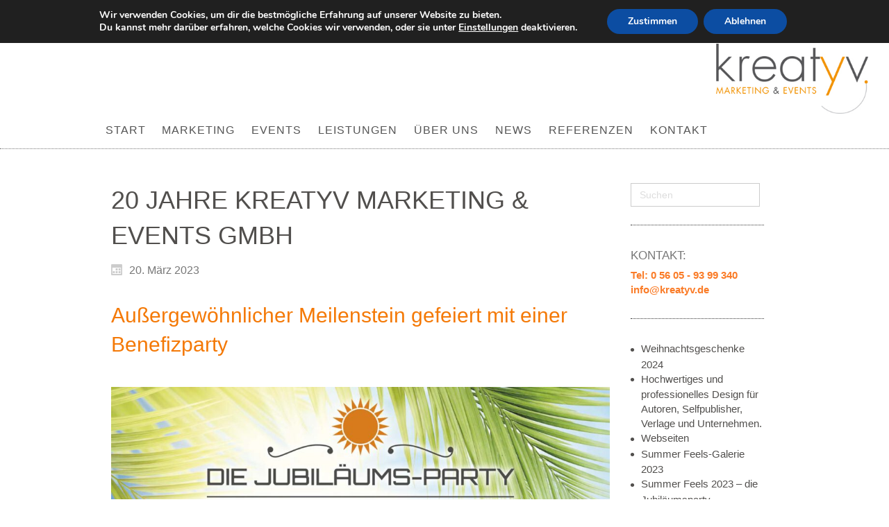

--- FILE ---
content_type: text/html; charset=UTF-8
request_url: https://www.kreatyv.de/tag/event/
body_size: 72143
content:
<!DOCTYPE html>
<html dir="ltr" lang="de">
<head>
    <meta charset="UTF-8" />
    <link href="https://www.kreatyv.de/wp-content/themes/kreatyvreloaded23_1/images/665290a93cb01605d6e8aba30ad34e63_kreatyv_avatar_375.jpg" rel="icon" type="image/x-icon" />
    <link rel="pingback" href="https://www.kreatyv.de/xmlrpc.php" />
    <script>
    var themeHasJQuery = !!window.jQuery;
</script>
<script src="https://www.kreatyv.de/wp-content/themes/kreatyvreloaded23_1/jquery.js?ver=1.0.534"></script>
<script>
    window._$ = jQuery.noConflict(themeHasJQuery);
</script>
    <meta name="viewport" content="width=device-width, initial-scale=1.0">
<!--[if lte IE 9]>
<link rel="stylesheet" type="text/css" href="https://www.kreatyv.de/wp-content/themes/kreatyvreloaded23_1/layout.ie.css" />
<script src="https://www.kreatyv.de/wp-content/themes/kreatyvreloaded23_1/layout.ie.js"></script>
<![endif]-->
<link class="" href='//www.kreatyv.de/wp-content/uploads/sgf-css/font-7c8657557ad67ab962de3a93f8bc223d.css' rel='stylesheet' type='text/css'>
<script src="https://www.kreatyv.de/wp-content/themes/kreatyvreloaded23_1/layout.core.js"></script>
<script src="https://www.kreatyv.de/wp-content/themes/kreatyvreloaded23_1/CloudZoom.js?ver=1.0.534" type="text/javascript"></script>
    
    <meta name='robots' content='index, follow, max-image-preview:large, max-snippet:-1, max-video-preview:-1' />
	<style>img:is([sizes="auto" i], [sizes^="auto," i]) { contain-intrinsic-size: 3000px 1500px }</style>
	
	<!-- This site is optimized with the Yoast SEO plugin v24.3 - https://yoast.com/wordpress/plugins/seo/ -->
	<title>event Archives &#8211; kreatyv GmbH</title>
	<link rel="canonical" href="https://www.kreatyv.de/tag/event/" />
	<meta property="og:locale" content="de_DE" />
	<meta property="og:type" content="article" />
	<meta property="og:title" content="event Archives &#8211; kreatyv GmbH" />
	<meta property="og:url" content="https://www.kreatyv.de/tag/event/" />
	<meta property="og:site_name" content="kreatyv GmbH" />
	<meta property="og:image" content="https://www.kreatyv.de/wp-content/uploads/2017/03/Logo_kreatyv_mobile_WPtouchit.jpg" />
	<meta property="og:image:width" content="850" />
	<meta property="og:image:height" content="303" />
	<meta property="og:image:type" content="image/jpeg" />
	<meta name="twitter:card" content="summary_large_image" />
	<meta name="twitter:site" content="@kreatyv_gmbh" />
	<script type="application/ld+json" class="yoast-schema-graph">{"@context":"https://schema.org","@graph":[{"@type":"CollectionPage","@id":"https://www.kreatyv.de/tag/event/","url":"https://www.kreatyv.de/tag/event/","name":"event Archives &#8211; kreatyv GmbH","isPartOf":{"@id":"https://www.kreatyv.de/#website"},"breadcrumb":{"@id":"https://www.kreatyv.de/tag/event/#breadcrumb"},"inLanguage":"de"},{"@type":"BreadcrumbList","@id":"https://www.kreatyv.de/tag/event/#breadcrumb","itemListElement":[{"@type":"ListItem","position":1,"name":"Home","item":"https://www.kreatyv.de/"},{"@type":"ListItem","position":2,"name":"event"}]},{"@type":"WebSite","@id":"https://www.kreatyv.de/#website","url":"https://www.kreatyv.de/","name":"kreatyv GmbH","description":"Marketing &amp; Events in Kaufungen","publisher":{"@id":"https://www.kreatyv.de/#organization"},"potentialAction":[{"@type":"SearchAction","target":{"@type":"EntryPoint","urlTemplate":"https://www.kreatyv.de/?s={search_term_string}"},"query-input":{"@type":"PropertyValueSpecification","valueRequired":true,"valueName":"search_term_string"}}],"inLanguage":"de"},{"@type":"Organization","@id":"https://www.kreatyv.de/#organization","name":"kreatyv GmbH","url":"https://www.kreatyv.de/","logo":{"@type":"ImageObject","inLanguage":"de","@id":"https://www.kreatyv.de/#/schema/logo/image/","url":"https://www.kreatyv.de/wp-content/uploads/2015/04/kreatyv_Logo.jpg","contentUrl":"https://www.kreatyv.de/wp-content/uploads/2015/04/kreatyv_Logo.jpg","width":1417,"height":715,"caption":"kreatyv GmbH"},"image":{"@id":"https://www.kreatyv.de/#/schema/logo/image/"},"sameAs":["https://de-de.facebook.com/kreatyvgmbh","https://x.com/kreatyv_gmbh","https://www.instagram.com/kreatyv_/","https://www.youtube.com/user/kreatyvGmbH"]}]}</script>
	<!-- / Yoast SEO plugin. -->


<link rel='dns-prefetch' href='//cdn.jsdelivr.net' />
<link rel="alternate" type="application/rss+xml" title="kreatyv GmbH &raquo; Feed" href="https://www.kreatyv.de/feed/" />
<link rel="alternate" type="application/rss+xml" title="kreatyv GmbH &raquo; Kommentar-Feed" href="https://www.kreatyv.de/comments/feed/" />
<link rel="alternate" type="application/rss+xml" title="kreatyv GmbH &raquo; event Schlagwort-Feed" href="https://www.kreatyv.de/tag/event/feed/" />
<script type="text/javascript">
/* <![CDATA[ */
window._wpemojiSettings = {"baseUrl":"https:\/\/s.w.org\/images\/core\/emoji\/15.0.3\/72x72\/","ext":".png","svgUrl":"https:\/\/s.w.org\/images\/core\/emoji\/15.0.3\/svg\/","svgExt":".svg","source":{"concatemoji":"https:\/\/www.kreatyv.de\/wp-includes\/js\/wp-emoji-release.min.js?ver=6.7.1"}};
/*! This file is auto-generated */
!function(i,n){var o,s,e;function c(e){try{var t={supportTests:e,timestamp:(new Date).valueOf()};sessionStorage.setItem(o,JSON.stringify(t))}catch(e){}}function p(e,t,n){e.clearRect(0,0,e.canvas.width,e.canvas.height),e.fillText(t,0,0);var t=new Uint32Array(e.getImageData(0,0,e.canvas.width,e.canvas.height).data),r=(e.clearRect(0,0,e.canvas.width,e.canvas.height),e.fillText(n,0,0),new Uint32Array(e.getImageData(0,0,e.canvas.width,e.canvas.height).data));return t.every(function(e,t){return e===r[t]})}function u(e,t,n){switch(t){case"flag":return n(e,"\ud83c\udff3\ufe0f\u200d\u26a7\ufe0f","\ud83c\udff3\ufe0f\u200b\u26a7\ufe0f")?!1:!n(e,"\ud83c\uddfa\ud83c\uddf3","\ud83c\uddfa\u200b\ud83c\uddf3")&&!n(e,"\ud83c\udff4\udb40\udc67\udb40\udc62\udb40\udc65\udb40\udc6e\udb40\udc67\udb40\udc7f","\ud83c\udff4\u200b\udb40\udc67\u200b\udb40\udc62\u200b\udb40\udc65\u200b\udb40\udc6e\u200b\udb40\udc67\u200b\udb40\udc7f");case"emoji":return!n(e,"\ud83d\udc26\u200d\u2b1b","\ud83d\udc26\u200b\u2b1b")}return!1}function f(e,t,n){var r="undefined"!=typeof WorkerGlobalScope&&self instanceof WorkerGlobalScope?new OffscreenCanvas(300,150):i.createElement("canvas"),a=r.getContext("2d",{willReadFrequently:!0}),o=(a.textBaseline="top",a.font="600 32px Arial",{});return e.forEach(function(e){o[e]=t(a,e,n)}),o}function t(e){var t=i.createElement("script");t.src=e,t.defer=!0,i.head.appendChild(t)}"undefined"!=typeof Promise&&(o="wpEmojiSettingsSupports",s=["flag","emoji"],n.supports={everything:!0,everythingExceptFlag:!0},e=new Promise(function(e){i.addEventListener("DOMContentLoaded",e,{once:!0})}),new Promise(function(t){var n=function(){try{var e=JSON.parse(sessionStorage.getItem(o));if("object"==typeof e&&"number"==typeof e.timestamp&&(new Date).valueOf()<e.timestamp+604800&&"object"==typeof e.supportTests)return e.supportTests}catch(e){}return null}();if(!n){if("undefined"!=typeof Worker&&"undefined"!=typeof OffscreenCanvas&&"undefined"!=typeof URL&&URL.createObjectURL&&"undefined"!=typeof Blob)try{var e="postMessage("+f.toString()+"("+[JSON.stringify(s),u.toString(),p.toString()].join(",")+"));",r=new Blob([e],{type:"text/javascript"}),a=new Worker(URL.createObjectURL(r),{name:"wpTestEmojiSupports"});return void(a.onmessage=function(e){c(n=e.data),a.terminate(),t(n)})}catch(e){}c(n=f(s,u,p))}t(n)}).then(function(e){for(var t in e)n.supports[t]=e[t],n.supports.everything=n.supports.everything&&n.supports[t],"flag"!==t&&(n.supports.everythingExceptFlag=n.supports.everythingExceptFlag&&n.supports[t]);n.supports.everythingExceptFlag=n.supports.everythingExceptFlag&&!n.supports.flag,n.DOMReady=!1,n.readyCallback=function(){n.DOMReady=!0}}).then(function(){return e}).then(function(){var e;n.supports.everything||(n.readyCallback(),(e=n.source||{}).concatemoji?t(e.concatemoji):e.wpemoji&&e.twemoji&&(t(e.twemoji),t(e.wpemoji)))}))}((window,document),window._wpemojiSettings);
/* ]]> */
</script>
<style id='wp-emoji-styles-inline-css' type='text/css'>

	img.wp-smiley, img.emoji {
		display: inline !important;
		border: none !important;
		box-shadow: none !important;
		height: 1em !important;
		width: 1em !important;
		margin: 0 0.07em !important;
		vertical-align: -0.1em !important;
		background: none !important;
		padding: 0 !important;
	}
</style>
<link rel='stylesheet' id='wp-block-library-css' href='https://www.kreatyv.de/wp-includes/css/dist/block-library/style.min.css?ver=6.7.1' type='text/css' media='all' />
<style id='classic-theme-styles-inline-css' type='text/css'>
/*! This file is auto-generated */
.wp-block-button__link{color:#fff;background-color:#32373c;border-radius:9999px;box-shadow:none;text-decoration:none;padding:calc(.667em + 2px) calc(1.333em + 2px);font-size:1.125em}.wp-block-file__button{background:#32373c;color:#fff;text-decoration:none}
</style>
<style id='global-styles-inline-css' type='text/css'>
:root{--wp--preset--aspect-ratio--square: 1;--wp--preset--aspect-ratio--4-3: 4/3;--wp--preset--aspect-ratio--3-4: 3/4;--wp--preset--aspect-ratio--3-2: 3/2;--wp--preset--aspect-ratio--2-3: 2/3;--wp--preset--aspect-ratio--16-9: 16/9;--wp--preset--aspect-ratio--9-16: 9/16;--wp--preset--color--black: #000000;--wp--preset--color--cyan-bluish-gray: #abb8c3;--wp--preset--color--white: #ffffff;--wp--preset--color--pale-pink: #f78da7;--wp--preset--color--vivid-red: #cf2e2e;--wp--preset--color--luminous-vivid-orange: #ff6900;--wp--preset--color--luminous-vivid-amber: #fcb900;--wp--preset--color--light-green-cyan: #7bdcb5;--wp--preset--color--vivid-green-cyan: #00d084;--wp--preset--color--pale-cyan-blue: #8ed1fc;--wp--preset--color--vivid-cyan-blue: #0693e3;--wp--preset--color--vivid-purple: #9b51e0;--wp--preset--gradient--vivid-cyan-blue-to-vivid-purple: linear-gradient(135deg,rgba(6,147,227,1) 0%,rgb(155,81,224) 100%);--wp--preset--gradient--light-green-cyan-to-vivid-green-cyan: linear-gradient(135deg,rgb(122,220,180) 0%,rgb(0,208,130) 100%);--wp--preset--gradient--luminous-vivid-amber-to-luminous-vivid-orange: linear-gradient(135deg,rgba(252,185,0,1) 0%,rgba(255,105,0,1) 100%);--wp--preset--gradient--luminous-vivid-orange-to-vivid-red: linear-gradient(135deg,rgba(255,105,0,1) 0%,rgb(207,46,46) 100%);--wp--preset--gradient--very-light-gray-to-cyan-bluish-gray: linear-gradient(135deg,rgb(238,238,238) 0%,rgb(169,184,195) 100%);--wp--preset--gradient--cool-to-warm-spectrum: linear-gradient(135deg,rgb(74,234,220) 0%,rgb(151,120,209) 20%,rgb(207,42,186) 40%,rgb(238,44,130) 60%,rgb(251,105,98) 80%,rgb(254,248,76) 100%);--wp--preset--gradient--blush-light-purple: linear-gradient(135deg,rgb(255,206,236) 0%,rgb(152,150,240) 100%);--wp--preset--gradient--blush-bordeaux: linear-gradient(135deg,rgb(254,205,165) 0%,rgb(254,45,45) 50%,rgb(107,0,62) 100%);--wp--preset--gradient--luminous-dusk: linear-gradient(135deg,rgb(255,203,112) 0%,rgb(199,81,192) 50%,rgb(65,88,208) 100%);--wp--preset--gradient--pale-ocean: linear-gradient(135deg,rgb(255,245,203) 0%,rgb(182,227,212) 50%,rgb(51,167,181) 100%);--wp--preset--gradient--electric-grass: linear-gradient(135deg,rgb(202,248,128) 0%,rgb(113,206,126) 100%);--wp--preset--gradient--midnight: linear-gradient(135deg,rgb(2,3,129) 0%,rgb(40,116,252) 100%);--wp--preset--font-size--small: 13px;--wp--preset--font-size--medium: 20px;--wp--preset--font-size--large: 36px;--wp--preset--font-size--x-large: 42px;--wp--preset--spacing--20: 0.44rem;--wp--preset--spacing--30: 0.67rem;--wp--preset--spacing--40: 1rem;--wp--preset--spacing--50: 1.5rem;--wp--preset--spacing--60: 2.25rem;--wp--preset--spacing--70: 3.38rem;--wp--preset--spacing--80: 5.06rem;--wp--preset--shadow--natural: 6px 6px 9px rgba(0, 0, 0, 0.2);--wp--preset--shadow--deep: 12px 12px 50px rgba(0, 0, 0, 0.4);--wp--preset--shadow--sharp: 6px 6px 0px rgba(0, 0, 0, 0.2);--wp--preset--shadow--outlined: 6px 6px 0px -3px rgba(255, 255, 255, 1), 6px 6px rgba(0, 0, 0, 1);--wp--preset--shadow--crisp: 6px 6px 0px rgba(0, 0, 0, 1);}:where(.is-layout-flex){gap: 0.5em;}:where(.is-layout-grid){gap: 0.5em;}body .is-layout-flex{display: flex;}.is-layout-flex{flex-wrap: wrap;align-items: center;}.is-layout-flex > :is(*, div){margin: 0;}body .is-layout-grid{display: grid;}.is-layout-grid > :is(*, div){margin: 0;}:where(.wp-block-columns.is-layout-flex){gap: 2em;}:where(.wp-block-columns.is-layout-grid){gap: 2em;}:where(.wp-block-post-template.is-layout-flex){gap: 1.25em;}:where(.wp-block-post-template.is-layout-grid){gap: 1.25em;}.has-black-color{color: var(--wp--preset--color--black) !important;}.has-cyan-bluish-gray-color{color: var(--wp--preset--color--cyan-bluish-gray) !important;}.has-white-color{color: var(--wp--preset--color--white) !important;}.has-pale-pink-color{color: var(--wp--preset--color--pale-pink) !important;}.has-vivid-red-color{color: var(--wp--preset--color--vivid-red) !important;}.has-luminous-vivid-orange-color{color: var(--wp--preset--color--luminous-vivid-orange) !important;}.has-luminous-vivid-amber-color{color: var(--wp--preset--color--luminous-vivid-amber) !important;}.has-light-green-cyan-color{color: var(--wp--preset--color--light-green-cyan) !important;}.has-vivid-green-cyan-color{color: var(--wp--preset--color--vivid-green-cyan) !important;}.has-pale-cyan-blue-color{color: var(--wp--preset--color--pale-cyan-blue) !important;}.has-vivid-cyan-blue-color{color: var(--wp--preset--color--vivid-cyan-blue) !important;}.has-vivid-purple-color{color: var(--wp--preset--color--vivid-purple) !important;}.has-black-background-color{background-color: var(--wp--preset--color--black) !important;}.has-cyan-bluish-gray-background-color{background-color: var(--wp--preset--color--cyan-bluish-gray) !important;}.has-white-background-color{background-color: var(--wp--preset--color--white) !important;}.has-pale-pink-background-color{background-color: var(--wp--preset--color--pale-pink) !important;}.has-vivid-red-background-color{background-color: var(--wp--preset--color--vivid-red) !important;}.has-luminous-vivid-orange-background-color{background-color: var(--wp--preset--color--luminous-vivid-orange) !important;}.has-luminous-vivid-amber-background-color{background-color: var(--wp--preset--color--luminous-vivid-amber) !important;}.has-light-green-cyan-background-color{background-color: var(--wp--preset--color--light-green-cyan) !important;}.has-vivid-green-cyan-background-color{background-color: var(--wp--preset--color--vivid-green-cyan) !important;}.has-pale-cyan-blue-background-color{background-color: var(--wp--preset--color--pale-cyan-blue) !important;}.has-vivid-cyan-blue-background-color{background-color: var(--wp--preset--color--vivid-cyan-blue) !important;}.has-vivid-purple-background-color{background-color: var(--wp--preset--color--vivid-purple) !important;}.has-black-border-color{border-color: var(--wp--preset--color--black) !important;}.has-cyan-bluish-gray-border-color{border-color: var(--wp--preset--color--cyan-bluish-gray) !important;}.has-white-border-color{border-color: var(--wp--preset--color--white) !important;}.has-pale-pink-border-color{border-color: var(--wp--preset--color--pale-pink) !important;}.has-vivid-red-border-color{border-color: var(--wp--preset--color--vivid-red) !important;}.has-luminous-vivid-orange-border-color{border-color: var(--wp--preset--color--luminous-vivid-orange) !important;}.has-luminous-vivid-amber-border-color{border-color: var(--wp--preset--color--luminous-vivid-amber) !important;}.has-light-green-cyan-border-color{border-color: var(--wp--preset--color--light-green-cyan) !important;}.has-vivid-green-cyan-border-color{border-color: var(--wp--preset--color--vivid-green-cyan) !important;}.has-pale-cyan-blue-border-color{border-color: var(--wp--preset--color--pale-cyan-blue) !important;}.has-vivid-cyan-blue-border-color{border-color: var(--wp--preset--color--vivid-cyan-blue) !important;}.has-vivid-purple-border-color{border-color: var(--wp--preset--color--vivid-purple) !important;}.has-vivid-cyan-blue-to-vivid-purple-gradient-background{background: var(--wp--preset--gradient--vivid-cyan-blue-to-vivid-purple) !important;}.has-light-green-cyan-to-vivid-green-cyan-gradient-background{background: var(--wp--preset--gradient--light-green-cyan-to-vivid-green-cyan) !important;}.has-luminous-vivid-amber-to-luminous-vivid-orange-gradient-background{background: var(--wp--preset--gradient--luminous-vivid-amber-to-luminous-vivid-orange) !important;}.has-luminous-vivid-orange-to-vivid-red-gradient-background{background: var(--wp--preset--gradient--luminous-vivid-orange-to-vivid-red) !important;}.has-very-light-gray-to-cyan-bluish-gray-gradient-background{background: var(--wp--preset--gradient--very-light-gray-to-cyan-bluish-gray) !important;}.has-cool-to-warm-spectrum-gradient-background{background: var(--wp--preset--gradient--cool-to-warm-spectrum) !important;}.has-blush-light-purple-gradient-background{background: var(--wp--preset--gradient--blush-light-purple) !important;}.has-blush-bordeaux-gradient-background{background: var(--wp--preset--gradient--blush-bordeaux) !important;}.has-luminous-dusk-gradient-background{background: var(--wp--preset--gradient--luminous-dusk) !important;}.has-pale-ocean-gradient-background{background: var(--wp--preset--gradient--pale-ocean) !important;}.has-electric-grass-gradient-background{background: var(--wp--preset--gradient--electric-grass) !important;}.has-midnight-gradient-background{background: var(--wp--preset--gradient--midnight) !important;}.has-small-font-size{font-size: var(--wp--preset--font-size--small) !important;}.has-medium-font-size{font-size: var(--wp--preset--font-size--medium) !important;}.has-large-font-size{font-size: var(--wp--preset--font-size--large) !important;}.has-x-large-font-size{font-size: var(--wp--preset--font-size--x-large) !important;}
:where(.wp-block-post-template.is-layout-flex){gap: 1.25em;}:where(.wp-block-post-template.is-layout-grid){gap: 1.25em;}
:where(.wp-block-columns.is-layout-flex){gap: 2em;}:where(.wp-block-columns.is-layout-grid){gap: 2em;}
:root :where(.wp-block-pullquote){font-size: 1.5em;line-height: 1.6;}
</style>
<link rel='stylesheet' id='foobox-free-min-css' href='https://www.kreatyv.de/wp-content/plugins/foobox-image-lightbox/free/css/foobox.free.min.css?ver=2.7.34' type='text/css' media='all' />
<link rel='stylesheet' id='foogallery-core-css' href='https://www.kreatyv.de/wp-content/plugins/foogallery/extensions/default-templates/shared/css/foogallery.min.css?ver=2.4.29' type='text/css' media='all' />
<link rel='stylesheet' id='cyclone-template-style-dark-0-css' href='https://www.kreatyv.de/wp-content/plugins/cyclone-slider-2/templates/dark/style.css?ver=3.2.0' type='text/css' media='all' />
<link rel='stylesheet' id='cyclone-template-style-default-0-css' href='https://www.kreatyv.de/wp-content/plugins/cyclone-slider-2/templates/default/style.css?ver=3.2.0' type='text/css' media='all' />
<link rel='stylesheet' id='cyclone-template-style-standard-0-css' href='https://www.kreatyv.de/wp-content/plugins/cyclone-slider-2/templates/standard/style.css?ver=3.2.0' type='text/css' media='all' />
<link rel='stylesheet' id='cyclone-template-style-thumbnails-0-css' href='https://www.kreatyv.de/wp-content/plugins/cyclone-slider-2/templates/thumbnails/style.css?ver=3.2.0' type='text/css' media='all' />
<link rel='stylesheet' id='moove_gdpr_frontend-css' href='https://www.kreatyv.de/wp-content/plugins/gdpr-cookie-compliance/dist/styles/gdpr-main.css?ver=4.15.7' type='text/css' media='all' />
<style id='moove_gdpr_frontend-inline-css' type='text/css'>
#moove_gdpr_cookie_modal,#moove_gdpr_cookie_info_bar,.gdpr_cookie_settings_shortcode_content{font-family:Nunito,sans-serif}#moove_gdpr_save_popup_settings_button{background-color:#373737;color:#fff}#moove_gdpr_save_popup_settings_button:hover{background-color:#000}#moove_gdpr_cookie_info_bar .moove-gdpr-info-bar-container .moove-gdpr-info-bar-content a.mgbutton,#moove_gdpr_cookie_info_bar .moove-gdpr-info-bar-container .moove-gdpr-info-bar-content button.mgbutton{background-color:#0C4DA2}#moove_gdpr_cookie_modal .moove-gdpr-modal-content .moove-gdpr-modal-footer-content .moove-gdpr-button-holder a.mgbutton,#moove_gdpr_cookie_modal .moove-gdpr-modal-content .moove-gdpr-modal-footer-content .moove-gdpr-button-holder button.mgbutton,.gdpr_cookie_settings_shortcode_content .gdpr-shr-button.button-green{background-color:#0C4DA2;border-color:#0C4DA2}#moove_gdpr_cookie_modal .moove-gdpr-modal-content .moove-gdpr-modal-footer-content .moove-gdpr-button-holder a.mgbutton:hover,#moove_gdpr_cookie_modal .moove-gdpr-modal-content .moove-gdpr-modal-footer-content .moove-gdpr-button-holder button.mgbutton:hover,.gdpr_cookie_settings_shortcode_content .gdpr-shr-button.button-green:hover{background-color:#fff;color:#0C4DA2}#moove_gdpr_cookie_modal .moove-gdpr-modal-content .moove-gdpr-modal-close i,#moove_gdpr_cookie_modal .moove-gdpr-modal-content .moove-gdpr-modal-close span.gdpr-icon{background-color:#0C4DA2;border:1px solid #0C4DA2}#moove_gdpr_cookie_info_bar span.change-settings-button.focus-g,#moove_gdpr_cookie_info_bar span.change-settings-button:focus,#moove_gdpr_cookie_info_bar button.change-settings-button.focus-g,#moove_gdpr_cookie_info_bar button.change-settings-button:focus{-webkit-box-shadow:0 0 1px 3px #0C4DA2;-moz-box-shadow:0 0 1px 3px #0C4DA2;box-shadow:0 0 1px 3px #0C4DA2}#moove_gdpr_cookie_modal .moove-gdpr-modal-content .moove-gdpr-modal-close i:hover,#moove_gdpr_cookie_modal .moove-gdpr-modal-content .moove-gdpr-modal-close span.gdpr-icon:hover,#moove_gdpr_cookie_info_bar span[data-href]>u.change-settings-button{color:#0C4DA2}#moove_gdpr_cookie_modal .moove-gdpr-modal-content .moove-gdpr-modal-left-content #moove-gdpr-menu li.menu-item-selected a span.gdpr-icon,#moove_gdpr_cookie_modal .moove-gdpr-modal-content .moove-gdpr-modal-left-content #moove-gdpr-menu li.menu-item-selected button span.gdpr-icon{color:inherit}#moove_gdpr_cookie_modal .moove-gdpr-modal-content .moove-gdpr-modal-left-content #moove-gdpr-menu li a span.gdpr-icon,#moove_gdpr_cookie_modal .moove-gdpr-modal-content .moove-gdpr-modal-left-content #moove-gdpr-menu li button span.gdpr-icon{color:inherit}#moove_gdpr_cookie_modal .gdpr-acc-link{line-height:0;font-size:0;color:transparent;position:absolute}#moove_gdpr_cookie_modal .moove-gdpr-modal-content .moove-gdpr-modal-close:hover i,#moove_gdpr_cookie_modal .moove-gdpr-modal-content .moove-gdpr-modal-left-content #moove-gdpr-menu li a,#moove_gdpr_cookie_modal .moove-gdpr-modal-content .moove-gdpr-modal-left-content #moove-gdpr-menu li button,#moove_gdpr_cookie_modal .moove-gdpr-modal-content .moove-gdpr-modal-left-content #moove-gdpr-menu li button i,#moove_gdpr_cookie_modal .moove-gdpr-modal-content .moove-gdpr-modal-left-content #moove-gdpr-menu li a i,#moove_gdpr_cookie_modal .moove-gdpr-modal-content .moove-gdpr-tab-main .moove-gdpr-tab-main-content a:hover,#moove_gdpr_cookie_info_bar.moove-gdpr-dark-scheme .moove-gdpr-info-bar-container .moove-gdpr-info-bar-content a.mgbutton:hover,#moove_gdpr_cookie_info_bar.moove-gdpr-dark-scheme .moove-gdpr-info-bar-container .moove-gdpr-info-bar-content button.mgbutton:hover,#moove_gdpr_cookie_info_bar.moove-gdpr-dark-scheme .moove-gdpr-info-bar-container .moove-gdpr-info-bar-content a:hover,#moove_gdpr_cookie_info_bar.moove-gdpr-dark-scheme .moove-gdpr-info-bar-container .moove-gdpr-info-bar-content button:hover,#moove_gdpr_cookie_info_bar.moove-gdpr-dark-scheme .moove-gdpr-info-bar-container .moove-gdpr-info-bar-content span.change-settings-button:hover,#moove_gdpr_cookie_info_bar.moove-gdpr-dark-scheme .moove-gdpr-info-bar-container .moove-gdpr-info-bar-content button.change-settings-button:hover,#moove_gdpr_cookie_info_bar.moove-gdpr-dark-scheme .moove-gdpr-info-bar-container .moove-gdpr-info-bar-content u.change-settings-button:hover,#moove_gdpr_cookie_info_bar span[data-href]>u.change-settings-button,#moove_gdpr_cookie_info_bar.moove-gdpr-dark-scheme .moove-gdpr-info-bar-container .moove-gdpr-info-bar-content a.mgbutton.focus-g,#moove_gdpr_cookie_info_bar.moove-gdpr-dark-scheme .moove-gdpr-info-bar-container .moove-gdpr-info-bar-content button.mgbutton.focus-g,#moove_gdpr_cookie_info_bar.moove-gdpr-dark-scheme .moove-gdpr-info-bar-container .moove-gdpr-info-bar-content a.focus-g,#moove_gdpr_cookie_info_bar.moove-gdpr-dark-scheme .moove-gdpr-info-bar-container .moove-gdpr-info-bar-content button.focus-g,#moove_gdpr_cookie_info_bar.moove-gdpr-dark-scheme .moove-gdpr-info-bar-container .moove-gdpr-info-bar-content a.mgbutton:focus,#moove_gdpr_cookie_info_bar.moove-gdpr-dark-scheme .moove-gdpr-info-bar-container .moove-gdpr-info-bar-content button.mgbutton:focus,#moove_gdpr_cookie_info_bar.moove-gdpr-dark-scheme .moove-gdpr-info-bar-container .moove-gdpr-info-bar-content a:focus,#moove_gdpr_cookie_info_bar.moove-gdpr-dark-scheme .moove-gdpr-info-bar-container .moove-gdpr-info-bar-content button:focus,#moove_gdpr_cookie_info_bar.moove-gdpr-dark-scheme .moove-gdpr-info-bar-container .moove-gdpr-info-bar-content span.change-settings-button.focus-g,span.change-settings-button:focus,button.change-settings-button.focus-g,button.change-settings-button:focus,#moove_gdpr_cookie_info_bar.moove-gdpr-dark-scheme .moove-gdpr-info-bar-container .moove-gdpr-info-bar-content u.change-settings-button.focus-g,#moove_gdpr_cookie_info_bar.moove-gdpr-dark-scheme .moove-gdpr-info-bar-container .moove-gdpr-info-bar-content u.change-settings-button:focus{color:#0C4DA2}#moove_gdpr_cookie_modal.gdpr_lightbox-hide{display:none}
</style>
<link rel='stylesheet' id='theme-bootstrap-css' href='//www.kreatyv.de/wp-content/themes/kreatyvreloaded23_1/bootstrap.min.css?ver=1.0.534' type='text/css' media='all' />
<link rel='stylesheet' id='theme-style-css' href='//www.kreatyv.de/wp-content/themes/kreatyvreloaded23_1/style.min.css?ver=1.0.534' type='text/css' media='all' />
<script type="text/javascript" src="https://www.kreatyv.de/wp-includes/js/jquery/jquery.min.js?ver=3.7.1" id="jquery-core-js"></script>
<script type="text/javascript" src="https://www.kreatyv.de/wp-includes/js/jquery/jquery-migrate.min.js?ver=3.4.1" id="jquery-migrate-js"></script>
<script type="text/javascript" id="foobox-free-min-js-before">
/* <![CDATA[ */
/* Run FooBox FREE (v2.7.34) */
var FOOBOX = window.FOOBOX = {
	ready: true,
	disableOthers: false,
	o: {wordpress: { enabled: true }, captions: { onlyShowOnHover: true, dataTitle: ["captionTitle","title"], dataDesc: ["captionDesc","description"] }, rel: '', excludes:'.fbx-link,.nofoobox,.nolightbox,a[href*="pinterest.com/pin/create/button/"]', affiliate : { enabled: false }, error: "Inhalt konnte nicht geladen werden"},
	selectors: [
		".foogallery-container.foogallery-lightbox-foobox", ".foogallery-container.foogallery-lightbox-foobox-free", ".gallery", ".wp-block-gallery", ".wp-caption", ".wp-block-image", "a:has(img[class*=wp-image-])", ".post a:has(img[class*=wp-image-])", ".foobox"
	],
	pre: function( $ ){
		// Custom JavaScript (Pre)
		
	},
	post: function( $ ){
		// Custom JavaScript (Post)
		
		// Custom Captions Code
		
	},
	custom: function( $ ){
		// Custom Extra JS
		
	}
};
/* ]]> */
</script>
<script type="text/javascript" src="https://www.kreatyv.de/wp-content/plugins/foobox-image-lightbox/free/js/foobox.free.min.js?ver=2.7.34" id="foobox-free-min-js"></script>
<script type="text/javascript" src="//www.kreatyv.de/wp-content/themes/kreatyvreloaded23_1/bootstrap.min.js?ver=1.0.534" id="theme-bootstrap-js"></script>
<script type="text/javascript" src="//www.kreatyv.de/wp-content/themes/kreatyvreloaded23_1/script.js?ver=1.0.534" id="theme-script-js"></script>
<link rel="https://api.w.org/" href="https://www.kreatyv.de/wp-json/" /><link rel="alternate" title="JSON" type="application/json" href="https://www.kreatyv.de/wp-json/wp/v2/tags/82" /><link rel="EditURI" type="application/rsd+xml" title="RSD" href="https://www.kreatyv.de/xmlrpc.php?rsd" />
<script>window.wpJQuery = window.jQuery;</script><style id="uagb-style-conditional-extension">@media (min-width: 1025px){body .uag-hide-desktop.uagb-google-map__wrap,body .uag-hide-desktop{display:none !important}}@media (min-width: 768px) and (max-width: 1024px){body .uag-hide-tab.uagb-google-map__wrap,body .uag-hide-tab{display:none !important}}@media (max-width: 767px){body .uag-hide-mob.uagb-google-map__wrap,body .uag-hide-mob{display:none !important}}</style>    
</head>
<body class="archive tag tag-event tag-82  hfeed bootstrap bd-body-2 bd-pagebackground-238 bd-margins">
<header class=" bd-headerarea-1 bd-margins">
        <div class=" bd-layoutbox-7 bd-no-margins clearfix">
    <div class="bd-container-inner">
        <div class=" bd-layoutbox-3 hidden-xs bd-no-margins clearfix">
    <div class="bd-container-inner">
        <a class="bd-iconlink-2 bd-own-margins bd-iconlink " href="https://de-de.facebook.com/kreatyvgmbh"
 target="_blank">
    <span class="bd-icon-42 bd-icon "></span>
</a>
	
		<a class="bd-iconlink-5 bd-own-margins bd-iconlink " href="https://twitter.com/kreatyv_gmbh"
 target="_blank">
    <span class="bd-icon-50 bd-icon "></span>
</a>
	
		<a class="bd-iconlink-9 bd-own-margins bd-iconlink " href="https://www.instagram.com/kreatyv_/"
 target="_blank">
    <span class="bd-icon-54 bd-icon "></span>
</a>
	
		<a class="bd-iconlink-11 bd-own-margins bd-iconlink " href="https://www.xing.com/profile/Yvonne_Prekop"
 target="_blank">
    <span class="bd-icon-57 bd-icon "></span>
</a>
    </div>
</div>
	
		<div class=" bd-layoutbox-25 bd-no-margins clearfix">
    <div class="bd-container-inner">
        <span class="bd-iconlink-13 bd-own-margins bd-icon-64 bd-icon "></span>
	
		<p class=" bd-textblock-7 bd-content-element">
    +49 (o) 5605 - 93 99 340</p>
    </div>
</div>
    </div>
</div>
	
		<div class=" bd-layoutbox-15 bd-page-width  bd-no-margins clearfix">
    <div class="bd-container-inner">
        <div class=" bd-layoutbox-20 bd-no-margins clearfix">
    <div class="bd-container-inner">
        
<a class=" bd-logo-8 bd-no-margins" href="https://www.kreatyv.de">
<img class=" bd-imagestyles" src="https://www.kreatyv.de/wp-content/themes/kreatyvreloaded23_1/images/d7242d8ff03860d0dd015de325a36889_Logo_kreatyv_klein.jpg" alt="kreatyv GmbH">
</a>
    </div>
</div>
    </div>
</div>
	
		<div class=" bd-layoutbox-23 bd-no-margins clearfix">
    <div class="bd-container-inner">
            <div data-affix
     data-offset=""
     data-fix-at-screen="top"
     data-clip-at-control="top"
     
 data-enable-lg
     
 data-enable-md
     
 data-enable-sm
     
     class=" bd-affix-3 bd-no-margins bd-margins ">
    <nav class=" bd-hmenu-1 "  data-responsive-menu="true" data-responsive-levels="expand on click" data-responsive-type="offcanvas" data-offcanvas-delay="0ms" data-offcanvas-duration="700ms" data-offcanvas-timing-function="ease">
        
            <div class=" bd-menuoverlay-16 bd-menu-overlay"></div>
            <div class=" bd-responsivemenu-11 collapse-button">
    <div class="bd-container-inner">
        <div class="bd-menuitem-4 ">
            <a  data-toggle="collapse"
                data-target=".bd-hmenu-1 .collapse-button + .navbar-collapse"
                href="#" onclick="return false;">
                    <span>Menu</span>
            </a>
        </div>
    </div>
</div>
            <div class="navbar-collapse collapse width">
        
        <div class=" bd-horizontalmenu-58 clearfix">
            <div class="bd-container-inner">
            
            
<ul class=" bd-menu-51 nav nav-pills nav-justified">
    <li class=" bd-menuitem-31 bd-toplevel-item ">
    <a class=" "  href="https://www.kreatyv.de/">
        <span>
            Start        </span>
    </a>    </li>
    
<li class=" bd-menuitem-31 bd-toplevel-item ">
    <a class=" "  href="https://www.kreatyv.de/marketing/">
        <span>
            Marketing        </span>
    </a>    </li>
    
<li class=" bd-menuitem-31 bd-toplevel-item ">
    <a class=" "  href="https://www.kreatyv.de/events/">
        <span>
            Events        </span>
    </a>    </li>
    
<li class=" bd-menuitem-31 bd-toplevel-item ">
    <a class=" "  href="https://www.kreatyv.de/leistungen/">
        <span>
            Leistungen        </span>
    </a>    </li>
    
<li class=" bd-menuitem-31 bd-toplevel-item  bd-submenu-icon-only">
    <a class=" "  href="https://www.kreatyv.de/ueber-uns/">
        <span>
            Über uns        </span>
    </a>    
    <div class="bd-menu-34-popup ">
            <ul class="bd-menu-34 bd-no-margins  ">
        
            <li class=" bd-menuitem-32  bd-sub-item">
    
            <a class=" "  href="https://www.kreatyv.de/ueber-uns/vorteile/">
                <span>
                    Vorteile                </span>
            </a>
            </li>
    
    
            </ul>
        </div>
    
    </li>
    
<li class=" bd-menuitem-31 bd-toplevel-item  bd-submenu-icon-only">
    <a class=" "  href="https://www.kreatyv.de/news/">
        <span>
            News        </span>
    </a>    
    <div class="bd-menu-34-popup ">
            <ul class="bd-menu-34 bd-no-margins  ">
        
            <li class=" bd-menuitem-32  bd-sub-item">
    
            <a class=" "  href="https://www.kreatyv.de/news/pressemitteilungen/">
                <span>
                    Pressemitteilungen                </span>
            </a>
            </li>
    
    
    
            <li class=" bd-menuitem-32  bd-sub-item">
    
            <a class=" "  href="https://www.kreatyv.de/news/pressespiegel/">
                <span>
                    Pressespiegel                </span>
            </a>
            </li>
    
    
            </ul>
        </div>
    
    </li>
    
<li class=" bd-menuitem-31 bd-toplevel-item  bd-submenu-icon-only">
    <a class=" "  href="https://www.kreatyv.de/referenzen/">
        <span>
            Referenzen        </span>
    </a>    
    <div class="bd-menu-34-popup ">
            <ul class="bd-menu-34 bd-no-margins  ">
        
            <li class=" bd-menuitem-32  bd-sub-item">
    
            <a class=" "  href="https://www.kreatyv.de/referenzen/testimonials/">
                <span>
                    Testimonials                </span>
            </a>
            </li>
    
    
    
            <li class=" bd-menuitem-32  bd-sub-item">
    
            <a class=" "  href="https://www.kreatyv.de/referenzen/werbemittel/">
                <span>
                    Kreatyve Werbemittel                </span>
            </a>
            </li>
    
    
    
            <li class=" bd-menuitem-32  bd-sub-item">
    
            <a class=" "  href="https://www.kreatyv.de/referenzen/foto-galerie/">
                <span>
                    Foto-Galerie                </span>
            </a>
            </li>
    
    
            </ul>
        </div>
    
    </li>
    
<li class=" bd-menuitem-31 bd-toplevel-item ">
    <a class=" "  href="https://www.kreatyv.de/kontakt/">
        <span>
            Kontakt        </span>
    </a>    </li>
    
</ul>            
            </div>
        </div>
        

        <div class="bd-menu-close-icon">
    <a href="#" class="bd-icon  bd-icon-26"></a>
</div>

        
            </div>
    </nav>
    </div>
    </div>
</div>
</header>
	
		<div class="bd-containereffect-9 container-effect container ">
<div class=" bd-stretchtobottom-6 bd-stretch-to-bottom" data-control-selector=".bd-contentlayout-2">
<div class="bd-contentlayout-2   bd-sheetstyles-7  bd-no-margins bd-margins" >
    <div class="bd-container-inner">

        <div class="bd-flex-vertical bd-stretch-inner bd-contentlayout-offset">
            
 
                                        <div class="bd-flex-horizontal bd-flex-wide bd-no-margins">
                
                <div class="bd-flex-vertical bd-flex-wide bd-no-margins">
                    

                    <div class=" bd-layoutitemsbox-16 bd-flex-wide bd-no-margins">
    <div class=" bd-content-14">
    
        <div class=" bd-blog">
        <div class="bd-container-inner">
        
        
        <div class=" bd-grid-8 bd-margins">
            <div class="container-fluid">
                <div class="separated-grid row">
                        
                        <div class="separated-item-28 col-md-12 ">
                        
                            <div class="bd-griditem-28">
                                <article id="post-2558" class=" bd-article-6 clearfix hentry post-2558 post type-post status-publish format-standard hentry category-allgemein category-presse tag-20-jahre tag-benefiz tag-event tag-jubilaum tag-kaufungen tag-summer-feels">
        <h2 class="entry-title  bd-postheader-6">
        <a href="https://www.kreatyv.de/20-jahre-kreatyv-marketing-events-gmbh/" rel="bookmark" title="20 Jahre kreatyv Marketing &amp; Events GmbH">20 Jahre kreatyv Marketing &amp; Events GmbH</a>    </h2>
	
		<div class=" bd-layoutbox-14 bd-no-margins clearfix">
    <div class="bd-container-inner">
        <div class=" bd-posticondate-12 bd-no-margins">
    <span class=" bd-icon bd-icon-56"><time class="entry-date published" datetime="2023-03-20T16:05:00+01:00">20. März 2023</time><time class="updated" style="display:none;" datetime="2024-07-06T16:04:30+02:00">6. Juli 2024</time></span>
</div>
	
		<div class=" bd-posticonedit-14 bd-no-margins">
    </div>
    </div>
</div>
	
		<div class=" bd-layoutbox-16 bd-no-margins clearfix">
    <div class="bd-container-inner">
        	
		<div class=" bd-postcontent-10 bd-tagstyles entry-content bd-contentlayout-offset" >
    
<h2 class="wp-block-heading">Außergewöhnlicher Meilenstein gefeiert mit einer Benefizparty</h2>



<div style="height:30px" aria-hidden="true" class="wp-block-spacer"></div>



<figure class="wp-block-image size-large"><a href="https://www.kreatyv.de/wp-content/uploads/2023/10/Bild-Summer-Feels-2023-quer.jpg"><img fetchpriority="high" decoding="async" width="1024" height="538" src="https://www.kreatyv.de/wp-content/uploads/2023/10/Bild-Summer-Feels-2023-quer-1024x538.jpg" alt="" class="wp-image-2559" srcset="https://www.kreatyv.de/wp-content/uploads/2023/10/Bild-Summer-Feels-2023-quer-1024x538.jpg 1024w, https://www.kreatyv.de/wp-content/uploads/2023/10/Bild-Summer-Feels-2023-quer-300x158.jpg 300w, https://www.kreatyv.de/wp-content/uploads/2023/10/Bild-Summer-Feels-2023-quer-768x403.jpg 768w, https://www.kreatyv.de/wp-content/uploads/2023/10/Bild-Summer-Feels-2023-quer.jpg 1200w" sizes="(max-width: 1024px) 100vw, 1024px" /></a></figure>



<div style="height:30px" aria-hidden="true" class="wp-block-spacer"></div>



<p>+++++</p>



<p><strong>Kaufungen, 20. März 2023</strong> &#8211; Kreativität, Fachwissen und ein Ziel vor den Augen: Gemeinschaft und Geschäftsleben positiv zu beeinflussen. Genau das hat die kreatyv Marketing &amp; Events GmbH in den letzten 20 Jahren</p></div>
	
		    <a class="bd-postreadmore-6 bd-button-21 "   title="weiterlesen..." href="https://www.kreatyv.de/20-jahre-kreatyv-marketing-events-gmbh/">weiterlesen...</a>
    </div>
</div>
	
		<div class=" bd-layoutbox-18 bd-no-margins clearfix">
    <div class="bd-container-inner">
        <div class=" bd-posticontags-20 bd-no-margins">
            <span class=" bd-icon bd-icon-15"><span><a href="https://www.kreatyv.de/tag/20-jahre/" rel="tag">20 Jahre</a>, <a href="https://www.kreatyv.de/tag/benefiz/" rel="tag">benefiz</a>, <a href="https://www.kreatyv.de/tag/event/" rel="tag">event</a>, <a href="https://www.kreatyv.de/tag/jubilaum/" rel="tag">Jubiläum</a>, <a href="https://www.kreatyv.de/tag/kaufungen/" rel="tag">Kaufungen</a>, <a href="https://www.kreatyv.de/tag/summer-feels/" rel="tag">Summer Feels</a></span></span>
    </div>
	
		<div class=" bd-posticoncategory-15 bd-no-margins">
        <span class=" bd-icon bd-icon-61"><span><a href="https://www.kreatyv.de/allgemein/" rel="category tag">Allgemein</a>, <a href="https://www.kreatyv.de/presse/" rel="category tag">Presse</a></span></span>
    </div>
	
		<div class=" bd-posticoncomments-17 bd-no-margins">
    </div>
    </div>
</div>
	
		<div class="bd-separator-8  bd-separator-left bd-separator-content-center clearfix" >
    <div class="bd-container-inner">
        <div class="bd-separator-inner">
            
        </div>
    </div>
</div>
</article>
                                                            </div>
                        </div>
                        
                        <div class="separated-item-28 col-md-12 ">
                        
                            <div class="bd-griditem-28">
                                <article id="post-2053" class=" bd-article-6 clearfix hentry post-2053 post type-post status-publish format-standard hentry category-allgemein category-galerie tag-event tag-fotos tag-keltenfest">
        <h2 class="entry-title  bd-postheader-6">
        <a href="https://www.kreatyv.de/keltenfest-auf-dem-hohen-doernberg-2019-fotos/" rel="bookmark" title="Keltenfest auf dem Hohen Dörnberg 2019">Keltenfest auf dem Hohen Dörnberg 2019</a>    </h2>
	
		<div class=" bd-layoutbox-14 bd-no-margins clearfix">
    <div class="bd-container-inner">
        <div class=" bd-posticondate-12 bd-no-margins">
    <span class=" bd-icon bd-icon-56"><time class="entry-date published" datetime="2019-09-16T17:22:11+02:00">16. September 2019</time><time class="updated" style="display:none;" datetime="2024-07-06T16:04:32+02:00">6. Juli 2024</time></span>
</div>
	
		<div class=" bd-posticonedit-14 bd-no-margins">
    </div>
    </div>
</div>
	
		<div class=" bd-layoutbox-16 bd-no-margins clearfix">
    <div class="bd-container-inner">
        	
		<div class=" bd-postcontent-10 bd-tagstyles entry-content bd-contentlayout-offset" >
    <p><strong>Am 10. und 11.08.2019 </strong>diesen Jahres kamen sie wieder alle &#8211; Sippen, Händler, Keltenfans, Interessierte&#8230; das Wetter zeigte sich von der besten Seite, es wurden viele Fragen gestellt, mitgemacht, still beobachtet oder fotografiert.</p>
<p><strong>Hier sind unsere Eindrücke:</strong></p>

<p>Vielen Dank an</p></div>
	
		    <a class="bd-postreadmore-6 bd-button-21 "   title="weiterlesen..." href="https://www.kreatyv.de/keltenfest-auf-dem-hohen-doernberg-2019-fotos/">weiterlesen...</a>
    </div>
</div>
	
		<div class=" bd-layoutbox-18 bd-no-margins clearfix">
    <div class="bd-container-inner">
        <div class=" bd-posticontags-20 bd-no-margins">
            <span class=" bd-icon bd-icon-15"><span><a href="https://www.kreatyv.de/tag/event/" rel="tag">event</a>, <a href="https://www.kreatyv.de/tag/fotos/" rel="tag">Fotos</a>, <a href="https://www.kreatyv.de/tag/keltenfest/" rel="tag">Keltenfest</a></span></span>
    </div>
	
		<div class=" bd-posticoncategory-15 bd-no-margins">
        <span class=" bd-icon bd-icon-61"><span><a href="https://www.kreatyv.de/allgemein/" rel="category tag">Allgemein</a>, <a href="https://www.kreatyv.de/galerie/" rel="category tag">Galerie</a></span></span>
    </div>
	
		<div class=" bd-posticoncomments-17 bd-no-margins">
    </div>
    </div>
</div>
	
		<div class="bd-separator-8  bd-separator-left bd-separator-content-center clearfix" >
    <div class="bd-container-inner">
        <div class="bd-separator-inner">
            
        </div>
    </div>
</div>
</article>
                                                            </div>
                        </div>
                        
                        <div class="separated-item-28 col-md-12 ">
                        
                            <div class="bd-griditem-28">
                                <article id="post-1946" class=" bd-article-6 clearfix hentry post-1946 post type-post status-publish format-standard hentry category-allgemein category-galerie tag-113 tag-baunatag tag-europatag tag-event">
        <h2 class="entry-title  bd-postheader-6">
        <a href="https://www.kreatyv.de/europatag-baunatal-2019-fotos/" rel="bookmark" title="Europatag 2019 Baunatal Impressionen">Europatag 2019 Baunatal Impressionen</a>    </h2>
	
		<div class=" bd-layoutbox-14 bd-no-margins clearfix">
    <div class="bd-container-inner">
        <div class=" bd-posticondate-12 bd-no-margins">
    <span class=" bd-icon bd-icon-56"><time class="entry-date published" datetime="2019-05-13T14:26:00+02:00">13. Mai 2019</time><time class="updated" style="display:none;" datetime="2024-07-06T16:04:35+02:00">6. Juli 2024</time></span>
</div>
	
		<div class=" bd-posticonedit-14 bd-no-margins">
    </div>
    </div>
</div>
	
		<div class=" bd-layoutbox-16 bd-no-margins clearfix">
    <div class="bd-container-inner">
        	
		<div class=" bd-postcontent-10 bd-tagstyles entry-content bd-contentlayout-offset" >
    
<p>Ein wirklich schöner Tag, dem auch das frische Wetter keinen Abbruch tat. Am 09. Mai ab 14 Uhr trafen sich die die Aussteller der Kommunen  und Gemeinden sowie ansässige Unternehmen, um sich von ihrer besten Seite zu präsentieren. Die</p></div>
	
		    <a class="bd-postreadmore-6 bd-button-21 "   title="weiterlesen..." href="https://www.kreatyv.de/europatag-baunatal-2019-fotos/">weiterlesen...</a>
    </div>
</div>
	
		<div class=" bd-layoutbox-18 bd-no-margins clearfix">
    <div class="bd-container-inner">
        <div class=" bd-posticontags-20 bd-no-margins">
            <span class=" bd-icon bd-icon-15"><span><a href="https://www.kreatyv.de/tag/2019/" rel="tag">2019</a>, <a href="https://www.kreatyv.de/tag/baunatag/" rel="tag">baunatag</a>, <a href="https://www.kreatyv.de/tag/europatag/" rel="tag">europatag</a>, <a href="https://www.kreatyv.de/tag/event/" rel="tag">event</a></span></span>
    </div>
	
		<div class=" bd-posticoncategory-15 bd-no-margins">
        <span class=" bd-icon bd-icon-61"><span><a href="https://www.kreatyv.de/allgemein/" rel="category tag">Allgemein</a>, <a href="https://www.kreatyv.de/galerie/" rel="category tag">Galerie</a></span></span>
    </div>
	
		<div class=" bd-posticoncomments-17 bd-no-margins">
    </div>
    </div>
</div>
	
		<div class="bd-separator-8  bd-separator-left bd-separator-content-center clearfix" >
    <div class="bd-container-inner">
        <div class="bd-separator-inner">
            
        </div>
    </div>
</div>
</article>
                                                            </div>
                        </div>
                        
                        <div class="separated-item-28 col-md-12 ">
                        
                            <div class="bd-griditem-28">
                                <article id="post-1941" class=" bd-article-6 clearfix hentry post-1941 post type-post status-publish format-standard has-post-thumbnail hentry category-allgemein category-event category-presse tag-europatag tag-event tag-organisation">
        <h2 class="entry-title  bd-postheader-6">
        <a href="https://www.kreatyv.de/europatag-2019-baunatal-kreatyv-organisiert/" rel="bookmark" title="Europatag 2019 in Baunatal, kreatyv organisiert">Europatag 2019 in Baunatal, kreatyv organisiert</a>    </h2>
	
		<div class=" bd-layoutbox-14 bd-no-margins clearfix">
    <div class="bd-container-inner">
        <div class=" bd-posticondate-12 bd-no-margins">
    <span class=" bd-icon bd-icon-56"><time class="entry-date published" datetime="2019-05-07T14:28:54+02:00">7. Mai 2019</time><time class="updated" style="display:none;" datetime="2024-07-06T16:04:36+02:00">6. Juli 2024</time></span>
</div>
	
		<div class=" bd-posticonedit-14 bd-no-margins">
    </div>
    </div>
</div>
	
		<div class=" bd-layoutbox-16 bd-no-margins clearfix">
    <div class="bd-container-inner">
        <a href="https://www.kreatyv.de/europatag-2019-baunatal-kreatyv-organisiert/" title="Europatag 2019 in Baunatal, kreatyv organisiert" class=" bd-postimage-5 bd-no-margins" ><img  width="128" height="128" src="https://www.kreatyv.de/wp-content/uploads/2019/05/Facebookbanner_2019web-144x144.jpg" class=" bd-imagestyles wp-post-image" alt="Europatag 2019 in Baunatal, kreatyv organisiert" title="Europatag 2019 in Baunatal, kreatyv organisiert" decoding="async" srcset="https://www.kreatyv.de/wp-content/uploads/2019/05/Facebookbanner_2019web-144x144.jpg 144w, https://www.kreatyv.de/wp-content/uploads/2019/05/Facebookbanner_2019web-150x150.jpg 150w" sizes="(max-width: 128px) 100vw, 128px" /></a>	
		<div class=" bd-postcontent-10 bd-tagstyles entry-content bd-contentlayout-offset" >
    Am 9. Mai 2019 findet wieder der Europatag statt, diesmal in Baunatal, gemeinsam organisiert von kreatyv mit dem Landkreis Kassel (Veranstalter). </div>
	
		    <a class="bd-postreadmore-6 bd-button-21 "   title="weiterlesen..." href="https://www.kreatyv.de/europatag-2019-baunatal-kreatyv-organisiert/">weiterlesen...</a>
    </div>
</div>
	
		<div class=" bd-layoutbox-18 bd-no-margins clearfix">
    <div class="bd-container-inner">
        <div class=" bd-posticontags-20 bd-no-margins">
            <span class=" bd-icon bd-icon-15"><span><a href="https://www.kreatyv.de/tag/europatag/" rel="tag">europatag</a>, <a href="https://www.kreatyv.de/tag/event/" rel="tag">event</a>, <a href="https://www.kreatyv.de/tag/organisation/" rel="tag">organisation</a></span></span>
    </div>
	
		<div class=" bd-posticoncategory-15 bd-no-margins">
        <span class=" bd-icon bd-icon-61"><span><a href="https://www.kreatyv.de/allgemein/" rel="category tag">Allgemein</a>, <a href="https://www.kreatyv.de/event/" rel="category tag">Event</a>, <a href="https://www.kreatyv.de/presse/" rel="category tag">Presse</a></span></span>
    </div>
	
		<div class=" bd-posticoncomments-17 bd-no-margins">
    </div>
    </div>
</div>
	
		<div class="bd-separator-8  bd-separator-left bd-separator-content-center clearfix" >
    <div class="bd-container-inner">
        <div class="bd-separator-inner">
            
        </div>
    </div>
</div>
</article>
                                                            </div>
                        </div>
                        
                        <div class="separated-item-28 col-md-12 ">
                        
                            <div class="bd-griditem-28">
                                <article id="post-1931" class=" bd-article-6 clearfix hentry post-1931 post type-post status-publish format-standard has-post-thumbnail hentry category-allgemein category-event tag-event tag-gewerbeschau tag-kaufungen tag-organisation tag-veranstaltung">
        <h2 class="entry-title  bd-postheader-6">
        <a href="https://www.kreatyv.de/kreatyv-organisiert-gewerbeschau-kaufungen-2019/" rel="bookmark" title="kreatyv organisiert 17. Gewerbeschau Kaufungen April 2019">kreatyv organisiert 17. Gewerbeschau Kaufungen April 2019</a>    </h2>
	
		<div class=" bd-layoutbox-14 bd-no-margins clearfix">
    <div class="bd-container-inner">
        <div class=" bd-posticondate-12 bd-no-margins">
    <span class=" bd-icon bd-icon-56"><time class="entry-date published" datetime="2019-03-05T15:38:27+01:00">5. März 2019</time><time class="updated" style="display:none;" datetime="2024-07-06T16:04:36+02:00">6. Juli 2024</time></span>
</div>
	
		<div class=" bd-posticonedit-14 bd-no-margins">
    </div>
    </div>
</div>
	
		<div class=" bd-layoutbox-16 bd-no-margins clearfix">
    <div class="bd-container-inner">
        <a href="https://www.kreatyv.de/kreatyv-organisiert-gewerbeschau-kaufungen-2019/" title="kreatyv organisiert 17. Gewerbeschau Kaufungen April 2019" class=" bd-postimage-5 bd-no-margins" ><img  width="128" height="128" src="https://www.kreatyv.de/wp-content/uploads/2019/03/Gewerbeschau_2018_Plakat-144x144.jpg" class=" bd-imagestyles wp-post-image" alt="kreatyv organisiert 17. Gewerbeschau Kaufungen April 2019" title="kreatyv organisiert 17. Gewerbeschau Kaufungen April 2019" decoding="async" srcset="https://www.kreatyv.de/wp-content/uploads/2019/03/Gewerbeschau_2018_Plakat-144x144.jpg 144w, https://www.kreatyv.de/wp-content/uploads/2019/03/Gewerbeschau_2018_Plakat-150x150.jpg 150w" sizes="(max-width: 128px) 100vw, 128px" /></a>	
		<div class=" bd-postcontent-10 bd-tagstyles entry-content bd-contentlayout-offset" >
    
<p>Im April ist es nach 3 Jahren wieder soweit: Vom
Verkehrs- und Gewerbeverein (VGV) eingeladen präsentieren sich in Kaufungen mehr
als 80 Unternehmen der Region aus den Branchen Handel, Handwerk und
Dienstleistungen auf der kommenden Gewerbeschau. </p>



<h3 class="wp-block-heading">VIEL ZU SEHEN AN</h3></div>
	
		    <a class="bd-postreadmore-6 bd-button-21 "   title="weiterlesen..." href="https://www.kreatyv.de/kreatyv-organisiert-gewerbeschau-kaufungen-2019/">weiterlesen...</a>
    </div>
</div>
	
		<div class=" bd-layoutbox-18 bd-no-margins clearfix">
    <div class="bd-container-inner">
        <div class=" bd-posticontags-20 bd-no-margins">
            <span class=" bd-icon bd-icon-15"><span><a href="https://www.kreatyv.de/tag/event/" rel="tag">event</a>, <a href="https://www.kreatyv.de/tag/gewerbeschau/" rel="tag">gewerbeschau</a>, <a href="https://www.kreatyv.de/tag/kaufungen/" rel="tag">Kaufungen</a>, <a href="https://www.kreatyv.de/tag/organisation/" rel="tag">organisation</a>, <a href="https://www.kreatyv.de/tag/veranstaltung/" rel="tag">veranstaltung</a></span></span>
    </div>
	
		<div class=" bd-posticoncategory-15 bd-no-margins">
        <span class=" bd-icon bd-icon-61"><span><a href="https://www.kreatyv.de/allgemein/" rel="category tag">Allgemein</a>, <a href="https://www.kreatyv.de/event/" rel="category tag">Event</a></span></span>
    </div>
	
		<div class=" bd-posticoncomments-17 bd-no-margins">
    </div>
    </div>
</div>
	
		<div class="bd-separator-8  bd-separator-left bd-separator-content-center clearfix" >
    <div class="bd-container-inner">
        <div class="bd-separator-inner">
            
        </div>
    </div>
</div>
</article>
                                                            </div>
                        </div>
                </div>
            </div>
        </div>
        <div class=" bd-blogpagination-5">
    </div>
        </div>
    </div>
</div>
</div>

                    
                </div>
                
 
                                    <aside class="bd-sidebararea-1-column  bd-flex-vertical bd-flex-fixed">
                    <div class="bd-sidebararea-1 bd-flex-wide  bd-margins">
                        
                        <div  class=" bd-secondarywidgetarea-12 clearfix" data-position="secondary"><div class=" bd-block-3 bd-own-margins widget widget_search" id="search-2" data-block-id="search-2">
        <div class=" bd-blockcontent bd-tagstyles  shape-only">

<form id="search-2" class=" bd-searchwidget-2 form-inline" method="get" name="searchform" action="https://www.kreatyv.de/">
    <div class="bd-container-inner">
        <div class="bd-search-wrapper">
            
                
                <div class="bd-input-wrapper">
                    <input name="s" type="text" class=" bd-bootstrapinput-2 form-control" value="" placeholder="Suchen">
                </div>
                
                <div class="bd-button-wrapper">
                    <input type="submit" class=" bd-button-20" value="Suchen">
                </div>
        </div>
    </div>
    </form></div>
</div>
    <div class=" bd-block-3 bd-own-margins widget widget_black_studio_tinymce" id="black-studio-tinymce-2" data-block-id="black-studio-tinymce-2">
        
    <div class=" bd-blockheader bd-tagstyles">
        <h4>Kontakt:</h4>
    </div>
    
    <div class=" bd-blockcontent bd-tagstyles ">
<div class="textwidget"><p><span style="color: #fa7c28;"><strong>Tel: 0 56 05 - 93 99 340</strong></span><br />
<span style="color: #fa7c28;"> <strong>info@kreatyv.de</strong></span></p>
</div></div>
</div>
    <div class=" bd-block-3 bd-own-margins widget widget_block widget_recent_entries" id="block-2" data-block-id="block-2">
        <div class=" bd-blockcontent bd-tagstyles ">
<ul class="wp-block-latest-posts__list wp-block-latest-posts"><li><a class="wp-block-latest-posts__post-title" href="https://www.kreatyv.de/weihnachtsgeschenke-2024/">Weihnachtsgeschenke 2024</a></li>
<li><a class="wp-block-latest-posts__post-title" href="https://www.kreatyv.de/design-buecher-magazine-prospekte/">Hochwertiges und professionelles Design für Autoren, Selfpublisher, Verlage und Unternehmen.</a></li>
<li><a class="wp-block-latest-posts__post-title" href="https://www.kreatyv.de/angebot-webseiten/">Webseiten</a></li>
<li><a class="wp-block-latest-posts__post-title" href="https://www.kreatyv.de/summer-feels-jubilaeumsparty-2023-fotos/">Summer Feels-Galerie 2023</a></li>
<li><a class="wp-block-latest-posts__post-title" href="https://www.kreatyv.de/summer-feels-2023-die-jubilaeumsparty/">Summer Feels 2023 – die Jubiläumsparty</a></li>
</ul></div>
</div></div>                        
                    </div>
                </aside>
                                </div>
            
        </div>

    </div>
</div></div>
</div>
	
		<footer class=" bd-footerarea-1">
            <section class=" bd-section-2 bd-page-width bd-tagstyles " id="section2" data-section-title="">
    <div class="bd-container-inner bd-margins clearfix">
        <div class=" bd-layoutcontainer-28 bd-page-width  bd-columns bd-no-margins">
    <div class="bd-container-inner">
        <div class="container-fluid">
            <div class="row ">
                <div class=" bd-columnwrapper-62 
 col-md-3
 col-sm-6
 col-xs-12">
    <div class="bd-layoutcolumn-62 bd-column" ><div class="bd-vertical-align-wrapper"><div  class=" bd-footerwidgetarea-3 clearfix" data-position="footer1"><div class=" bd-block-2 bd-own-margins widget widget_text" id="text-6" data-block-id="text-6">
        
    <div class=" bd-blockheader bd-tagstyles">
        <h4>Kontakt</h4>
    </div>
    
    <div class=" bd-blockcontent bd-tagstyles bd-custom-bulletlist ">
			<div class="textwidget"><p>kreatyv Marketing<br />Jakobstr. 1<br />34260 Kaufungen<br data-mce-bogus="1"></p>
<p>+49 (0) 5605 &#8211; 93 99 340 Fon<br />+49 (0) 5605 &#8211; 93 99 438 Fax<br data-mce-bogus="1"></p>
<p><a data-mce-href="mailto:info@kreatyv.de" href="mailto:info@kreatyv.de">info@kreatyv.de</a><br data-mce-bogus="1"></p>
</div>
		</div>
</div></div></div></div>
</div>
	
		<div class=" bd-columnwrapper-63 
 col-md-3
 col-sm-6
 col-xs-12">
    <div class="bd-layoutcolumn-63 bd-column" ><div class="bd-vertical-align-wrapper"><div  class=" bd-footerwidgetarea-4 clearfix" data-position="footer2"><div class=" bd-block-8 bd-own-margins widget widget_text" id="text-7" data-block-id="text-7">
        
    <div class=" bd-blockheader bd-tagstyles">
        <h4>Rechtliches</h4>
    </div>
    
    <div class=" bd-blockcontent bd-tagstyles bd-custom-bulletlist ">
			<div class="textwidget"><p><a href="https://www.kreatyv.de/impressum/">Impressum</a><br />
<a href="https://www.kreatyv.de/datenschutz/">Datenschutz</a></p>
</div>
		</div>
</div>
    <div class=" bd-block-8 bd-own-margins widget widget_black_studio_tinymce" id="black-studio-tinymce-5" data-block-id="black-studio-tinymce-5">
        
    <div class=" bd-blockheader bd-tagstyles">
        <h4>Stellenangebote</h4>
    </div>
    
    <div class=" bd-blockcontent bd-tagstyles bd-custom-bulletlist ">
<div class="textwidget"><p>Derzeit nicht.</p>
</div></div>
</div></div></div></div>
</div>
	
		<div class=" bd-columnwrapper-64 
 col-md-3
 col-sm-6
 col-xs-12">
    <div class="bd-layoutcolumn-64 bd-column" ><div class="bd-vertical-align-wrapper"></div></div>
</div>
	
		<div class=" bd-columnwrapper-65 
 col-md-3
 col-sm-6
 col-xs-12">
    <div class="bd-layoutcolumn-65 bd-column" ><div class="bd-vertical-align-wrapper"><div  class=" bd-footerwidgetarea-8 clearfix" data-position="footer4"><div class=" bd-block-7 bd-own-margins widget widget_black_studio_tinymce" id="black-studio-tinymce-3" data-block-id="black-studio-tinymce-3">
        
    <div class=" bd-blockheader bd-tagstyles">
        <h4>Vernetzt</h4>
    </div>
    
    <div class=" bd-blockcontent bd-tagstyles ">
<div class="textwidget"><p><a href="https://de-de.facebook.com/kreatyvgmbh" target="_blank" rel="noopener"><img class="alignnone wp-image-2352 size-full" src="https://www.kreatyv.de/wp-content/uploads/2020/10/facebook_50.png" alt="" width="50" height="50" data-id="2351" /></a>      <a href="https://www.instagram.com/kreatyv_gmbh/" target="_blank" rel="noopener"><img class="alignnone wp-image-2354 size-full" src="https://www.kreatyv.de/wp-content/uploads/2020/10/instagram_50.png" alt="" width="50" height="50" data-id="2348" /></a>    <a href="https://www.xing.com/profile/Yvonne_Prekop" target="_blank" rel="noopener"><img class="alignnone wp-image-2355 size-full" src="https://www.kreatyv.de/wp-content/uploads/2020/10/xing_50.png" alt="" width="50" height="50" data-id="2350" /></a></p>
</div></div>
</div></div></div></div>
</div>
            </div>
        </div>
    </div>
</div>
	
		
    </div>
</section>
    </footer>
	
		<div data-smooth-scroll data-animation-time="250" class=" bd-smoothscroll-3"><a href="#" class=" bd-backtotop-1 ">
    <span class="bd-icon-67 bd-icon "></span>
</a></div>
<div id="wp-footer">
    
  <!--copyscapeskip-->
  <aside id="moove_gdpr_cookie_info_bar" class="moove-gdpr-info-bar-hidden moove-gdpr-align-center moove-gdpr-dark-scheme gdpr_infobar_postion_top" aria-label="GDPR Cookie-Banner" style="display: none;">
    <div class="moove-gdpr-info-bar-container">
      <div class="moove-gdpr-info-bar-content">
        
<div class="moove-gdpr-cookie-notice">
  <p>Wir verwenden Cookies, um dir die bestmögliche Erfahrung auf unserer Website zu bieten.</p>
<p>Du kannst mehr darüber erfahren, welche Cookies wir verwenden, oder sie unter <button  data-href="#moove_gdpr_cookie_modal" class="change-settings-button">Einstellungen</button> deaktivieren.</p>
</div>
<!--  .moove-gdpr-cookie-notice -->        
<div class="moove-gdpr-button-holder">
		  <button class="mgbutton moove-gdpr-infobar-allow-all gdpr-fbo-0" aria-label="Zustimmen" >Zustimmen</button>
	  				<button class="mgbutton moove-gdpr-infobar-reject-btn gdpr-fbo-1 "  aria-label="Ablehnen">Ablehnen</button>
			</div>
<!--  .button-container -->      </div>
      <!-- moove-gdpr-info-bar-content -->
    </div>
    <!-- moove-gdpr-info-bar-container -->
  </aside>
  <!-- #moove_gdpr_cookie_info_bar -->
  <!--/copyscapeskip-->
<style id='core-block-supports-inline-css' type='text/css'>
.wp-block-gallery.wp-block-gallery-1{--wp--style--unstable-gallery-gap:var( --wp--style--gallery-gap-default, var( --gallery-block--gutter-size, var( --wp--style--block-gap, 0.5em ) ) );gap:var( --wp--style--gallery-gap-default, var( --gallery-block--gutter-size, var( --wp--style--block-gap, 0.5em ) ) );}
</style>
<script type="text/javascript" id="wp_slimstat-js-extra">
/* <![CDATA[ */
var SlimStatParams = {"ajaxurl":"https:\/\/www.kreatyv.de\/wp-admin\/admin-ajax.php","baseurl":"\/","dnt":"noslimstat,ab-item","ci":"YToyOntzOjEyOiJjb250ZW50X3R5cGUiO3M6MzoidGFnIjtzOjg6ImNhdGVnb3J5IjtpOjEzMDt9.da217b8bfed52a7b1f32d1e097691834"};
/* ]]> */
</script>
<script defer type="text/javascript" src="https://cdn.jsdelivr.net/wp/wp-slimstat/tags/5.2.9/wp-slimstat.min.js" id="wp_slimstat-js"></script>
<script type="text/javascript" src="https://www.kreatyv.de/wp-content/plugins/cyclone-slider-2/libs/cycle2/jquery.cycle2.min.js?ver=3.2.0" id="jquery-cycle2-js"></script>
<script type="text/javascript" src="https://www.kreatyv.de/wp-content/plugins/cyclone-slider-2/libs/cycle2/jquery.cycle2.carousel.min.js?ver=3.2.0" id="jquery-cycle2-carousel-js"></script>
<script type="text/javascript" src="https://www.kreatyv.de/wp-content/plugins/cyclone-slider-2/libs/cycle2/jquery.cycle2.swipe.min.js?ver=3.2.0" id="jquery-cycle2-swipe-js"></script>
<script type="text/javascript" src="https://www.kreatyv.de/wp-content/plugins/cyclone-slider-2/libs/cycle2/jquery.cycle2.tile.min.js?ver=3.2.0" id="jquery-cycle2-tile-js"></script>
<script type="text/javascript" src="https://www.kreatyv.de/wp-content/plugins/cyclone-slider-2/libs/cycle2/jquery.cycle2.video.min.js?ver=3.2.0" id="jquery-cycle2-video-js"></script>
<script type="text/javascript" src="https://www.kreatyv.de/wp-content/plugins/cyclone-slider-2/templates/dark/script.js?ver=3.2.0" id="cyclone-template-script-dark-0-js"></script>
<script type="text/javascript" src="https://www.kreatyv.de/wp-content/plugins/cyclone-slider-2/templates/thumbnails/script.js?ver=3.2.0" id="cyclone-template-script-thumbnails-0-js"></script>
<script type="text/javascript" src="https://www.kreatyv.de/wp-content/plugins/cyclone-slider-2/libs/vimeo-player-js/player.js?ver=3.2.0" id="vimeo-player-js-js"></script>
<script type="text/javascript" src="https://www.kreatyv.de/wp-content/plugins/cyclone-slider-2/js/client.js?ver=3.2.0" id="cyclone-client-js"></script>
<script type="text/javascript" id="moove_gdpr_frontend-js-extra">
/* <![CDATA[ */
var moove_frontend_gdpr_scripts = {"ajaxurl":"https:\/\/www.kreatyv.de\/wp-admin\/admin-ajax.php","post_id":"2558","plugin_dir":"https:\/\/www.kreatyv.de\/wp-content\/plugins\/gdpr-cookie-compliance","show_icons":"all","is_page":"","ajax_cookie_removal":"false","strict_init":"1","enabled_default":{"third_party":0,"advanced":0},"geo_location":"false","force_reload":"false","is_single":"","hide_save_btn":"false","current_user":"0","cookie_expiration":"365","script_delay":"2000","close_btn_action":"1","close_btn_rdr":"","scripts_defined":"{\"cache\":true,\"header\":\"\",\"body\":\"\",\"footer\":\"\",\"thirdparty\":{\"header\":\"\",\"body\":\"\",\"footer\":\"\"},\"advanced\":{\"header\":\"\",\"body\":\"\",\"footer\":\"\"}}","gdpr_scor":"true","wp_lang":"","wp_consent_api":"false"};
/* ]]> */
</script>
<script type="text/javascript" src="https://www.kreatyv.de/wp-content/plugins/gdpr-cookie-compliance/dist/scripts/main.js?ver=4.15.7" id="moove_gdpr_frontend-js"></script>
<script type="text/javascript" id="moove_gdpr_frontend-js-after">
/* <![CDATA[ */
var gdpr_consent__strict = "false"
var gdpr_consent__thirdparty = "false"
var gdpr_consent__advanced = "false"
var gdpr_consent__cookies = ""
/* ]]> */
</script>

    
  <!--copyscapeskip-->
  <!-- V1 -->
  <div id="moove_gdpr_cookie_modal" class="gdpr_lightbox-hide" role="complementary" aria-label="GDPR Einstellungsansicht">
    <div class="moove-gdpr-modal-content moove-clearfix logo-position-left moove_gdpr_modal_theme_v1">
          
        <button class="moove-gdpr-modal-close" aria-label="GDPR Cookie-Einstellungen schließen">
          <span class="gdpr-sr-only">GDPR Cookie-Einstellungen schließen</span>
          <span class="gdpr-icon moovegdpr-arrow-close"></span>
        </button>
            <div class="moove-gdpr-modal-left-content">
        
<div class="moove-gdpr-company-logo-holder">
  <img src="https://www.kreatyv.de/wp-content/plugins/gdpr-cookie-compliance/dist/images/gdpr-logo.png" alt="kreatyv GmbH"   width="350"  height="233"  class="img-responsive" />
</div>
<!--  .moove-gdpr-company-logo-holder -->        <ul id="moove-gdpr-menu">
          
<li class="menu-item-on menu-item-privacy_overview menu-item-selected">
  <button data-href="#privacy_overview" class="moove-gdpr-tab-nav" aria-label="Datenschutz-Übersicht">
    <span class="gdpr-nav-tab-title">Datenschutz-Übersicht</span>
  </button>
</li>

  <li class="menu-item-strict-necessary-cookies menu-item-off">
    <button data-href="#strict-necessary-cookies" class="moove-gdpr-tab-nav" aria-label="Unbedingt notwendige Cookies">
      <span class="gdpr-nav-tab-title">Unbedingt notwendige Cookies</span>
    </button>
  </li>




  <li class="menu-item-moreinfo menu-item-off">
    <button data-href="#cookie_policy_modal" class="moove-gdpr-tab-nav" aria-label="Cookie-Richtlinie">
      <span class="gdpr-nav-tab-title">Cookie-Richtlinie</span>
    </button>
  </li>
        </ul>
        
<div class="moove-gdpr-branding-cnt">
  		<a href="https://wordpress.org/plugins/gdpr-cookie-compliance/" rel="noopener noreferrer" target="_blank" class='moove-gdpr-branding'>Powered by&nbsp; <span>GDPR Cookie Compliance</span></a>
		</div>
<!--  .moove-gdpr-branding -->      </div>
      <!--  .moove-gdpr-modal-left-content -->
      <div class="moove-gdpr-modal-right-content">
        <div class="moove-gdpr-modal-title">
           
        </div>
        <!-- .moove-gdpr-modal-ritle -->
        <div class="main-modal-content">

          <div class="moove-gdpr-tab-content">
            
<div id="privacy_overview" class="moove-gdpr-tab-main">
      <span class="tab-title">Datenschutz-Übersicht</span>
    <div class="moove-gdpr-tab-main-content">
  	<p>Diese Website verwendet Cookies, damit wir dir die bestmögliche Benutzererfahrung bieten können. Cookie-Informationen werden in deinem Browser gespeichert und führen Funktionen aus, wie das Wiedererkennen von dir, wenn du auf unsere Website zurückkehrst, und hilft unserem Team zu verstehen, welche Abschnitte der Website für dich am interessantesten und nützlichsten sind.</p>
  	  </div>
  <!--  .moove-gdpr-tab-main-content -->

</div>
<!-- #privacy_overview -->            
  <div id="strict-necessary-cookies" class="moove-gdpr-tab-main" style="display:none">
    <span class="tab-title">Unbedingt notwendige Cookies</span>
    <div class="moove-gdpr-tab-main-content">
      <p>Unbedingt notwendige Cookies sollten jederzeit aktiviert sein, damit wir deine Einstellungen für die Cookie-Einstellungen speichern können.</p>
      <div class="moove-gdpr-status-bar ">
        <div class="gdpr-cc-form-wrap">
          <div class="gdpr-cc-form-fieldset">
            <label class="cookie-switch" for="moove_gdpr_strict_cookies">    
              <span class="gdpr-sr-only">Cookies aktivieren oder deaktivieren</span>        
              <input type="checkbox" aria-label="Unbedingt notwendige Cookies"  value="check" name="moove_gdpr_strict_cookies" id="moove_gdpr_strict_cookies">
              <span class="cookie-slider cookie-round" data-text-enable="Aktiviert" data-text-disabled="Deaktiviert"></span>
            </label>
          </div>
          <!-- .gdpr-cc-form-fieldset -->
        </div>
        <!-- .gdpr-cc-form-wrap -->
      </div>
      <!-- .moove-gdpr-status-bar -->
              <div class="moove-gdpr-strict-warning-message" style="margin-top: 10px;">
          <p>Wenn du diesen Cookie deaktivierst, können wir die Einstellungen nicht speichern. Dies bedeutet, dass du jedes Mal, wenn du diese Website besuchst, die Cookies erneut aktivieren oder deaktivieren musst.</p>
        </div>
        <!--  .moove-gdpr-tab-main-content -->
                                              
    </div>
    <!--  .moove-gdpr-tab-main-content -->
  </div>
  <!-- #strict-necesarry-cookies -->
            
            
            
  <div id="cookie_policy_modal" class="moove-gdpr-tab-main" style="display:none">
    <span class="tab-title">Cookie-Richtlinie</span>
    <div class="moove-gdpr-tab-main-content">
      <p>Mehr Informationen über unsere <a href="https://www.kreatyv.de/datenschutz/" target="_blank" rel="noopener"> Cookie-Richtlinien</a></p>
       
    </div>
    <!--  .moove-gdpr-tab-main-content -->
  </div>
          </div>
          <!--  .moove-gdpr-tab-content -->
        </div>
        <!--  .main-modal-content -->
        <div class="moove-gdpr-modal-footer-content">
          <div class="moove-gdpr-button-holder">
			  		<button class="mgbutton moove-gdpr-modal-allow-all button-visible" aria-label="Alle aktivieren">Alle aktivieren</button>
		  					<button class="mgbutton moove-gdpr-modal-save-settings button-visible" aria-label="Einstellungen speichern">Einstellungen speichern</button>
				</div>
<!--  .moove-gdpr-button-holder -->        </div>
        <!--  .moove-gdpr-modal-footer-content -->
      </div>
      <!--  .moove-gdpr-modal-right-content -->

      <div class="moove-clearfix"></div>

    </div>
    <!--  .moove-gdpr-modal-content -->
  </div>
  <!-- #moove_gdpr_cookie_modal -->
  <!--/copyscapeskip-->
    <!-- 109 queries. 1,965 seconds. -->
</div>
</body>
</html>

--- FILE ---
content_type: text/html; charset=UTF-8
request_url: https://www.kreatyv.de/wp-admin/admin-ajax.php
body_size: -207
content:
81078.2bfb9cb6853eade77de25fdd8f0c2bb4

--- FILE ---
content_type: text/css
request_url: https://www.kreatyv.de/wp-content/uploads/sgf-css/font-7c8657557ad67ab962de3a93f8bc223d.css
body_size: 392
content:
@font-face {
	font-family: "Give You Glory";
	font-weight: 400;
	font-style: normal;
	src: local('Give You Glory'), local('GiveYouGlory'), url(//www.kreatyv.de/wp-content/uploads/sgf-css/8QIQdiHOgt3vv4LR7ahjw9-XYf10DYdh6awb.woff2) format('woff2'), url(//www.kreatyv.de/wp-content/uploads/sgf-css/8QIQdiHOgt3vv4LR7ahjw9-XYf10DYE.woff) format('woff');
	unicode-range: U+0000-00FF, U+0131, U+0152-0153, U+02BB-02BC, U+02C6, U+02DA, U+02DC, U+2000-206F, U+2074, U+20AC, U+2122, U+2191, U+2193, U+2212, U+2215, U+FEFF, U+FFFD;
}